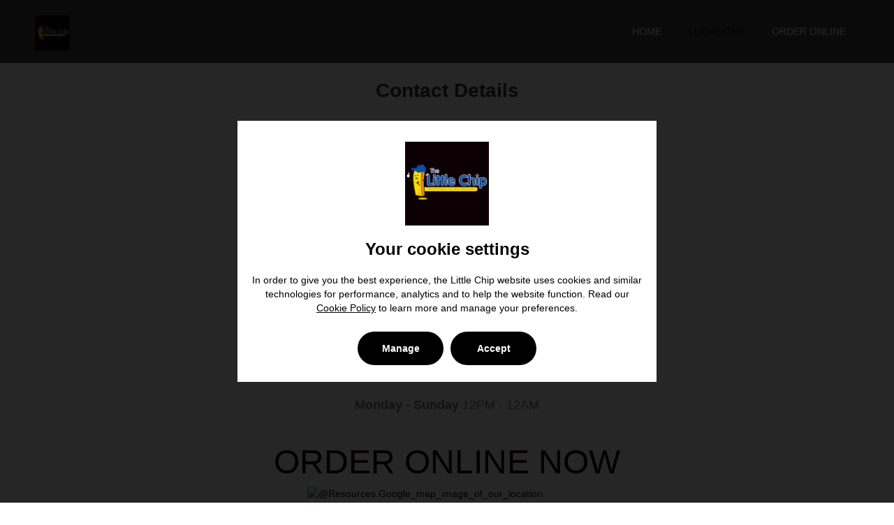

--- FILE ---
content_type: text/html; charset=utf-8
request_url: https://www.littlechipfinglas.ie/contact
body_size: 13025
content:
<!DOCTYPE html>
<html lang="en">
  <head>
    <meta charset="UTF-8" />
    
    <title>Little Chip</title>

    
    <link href='https://cdn.flipdish.com/fonts/Cabin.css' rel='stylesheet' type='text/css'>
    <link href='https://cdn.flipdish.com/fonts/LibreBaskerville.css' rel='stylesheet' type='text/css'>
    <link href='https://cdn.flipdish.com/fonts/GreatVibes.css' rel='stylesheet' type='text/css'>
    <link href='https://cdn.flipdish.com/fonts/Oswald.css' rel='stylesheet' type='text/css'>
    <link href='https://cdn.flipdish.com/fonts/OpenSans.css' rel='stylesheet' type='text/css'>

    <meta name="viewport" content="width=device-width, initial-scale=1">
    <meta http-equiv="content-type" content="text/html; charset=utf-8" />
    <meta name="description" content="Little Chip - Traditional Italian Takeaway

● Fresh & delicious food ordered really easily for Delivery in Finglas.

● Order meals in a flash.

● No need to type in address / email / password.

● Remembers your favourite dishes and lets you re-order fast." />
    <meta name="keywords" content="takeaway,food,fast,just,menu,restaurant,dublin,bombay,burger,chips,kebabs,chipper,chicken,fries,eat" />
    
    
    

    <meta name="apple-itunes-app" content="app-id=1098210029">
    <meta name="google-play-app" content="app-id=ie.flipdish.littlechip">

    <link rel="apple-touch-icon" href="https://flipdish.imgix.net/rybYWubZFeU3fznRGiZyvVqbjY.png?h=180&w=180&fm=png32">
          <link rel="icon" href="https://flipdish.imgix.net/rybYWubZFeU3fznRGiZyvVqbjY.png?h=16&w=16&fm=png32" sizes="16x16" type="image/png">
          <link rel="icon" href="https://flipdish.imgix.net/rybYWubZFeU3fznRGiZyvVqbjY.png?h=32&w=32&fm=png32" sizes="32x32" type="image/png">
          <link rel="icon" href="https://flipdish.imgix.net/rybYWubZFeU3fznRGiZyvVqbjY.png?h=48&w=48&fm=png32" sizes="48x48" type="image/png">
          <link rel="icon" href="https://flipdish.imgix.net/rybYWubZFeU3fznRGiZyvVqbjY.png?h=62&w=62&fm=png32" sizes="62x62" type="image/png">
          <link rel="icon" href="https://flipdish.imgix.net/rybYWubZFeU3fznRGiZyvVqbjY.png?h=62&w=62&fm=png32" sizes="62x62" type="image/png">
          <link rel="icon" href="https://flipdish.imgix.net/rybYWubZFeU3fznRGiZyvVqbjY.png?h=180&w=180&fm=png32" sizes="180x180" type="image/png">
          <link rel="icon" href="https://flipdish.imgix.net/rybYWubZFeU3fznRGiZyvVqbjY.png?h=192&w=192&fm=png32" sizes="192x192" type="image/png">
          <link rel="icon" href="https://flipdish.imgix.net/rybYWubZFeU3fznRGiZyvVqbjY.png?h=228&w=228&fm=png32" sizes="228x228" type="image/png">
          <link rel="shortcut icon" href="https://flipdish.imgix.net/rybYWubZFeU3fznRGiZyvVqbjY.png?h=144&w=144&fm=png32" />
          <meta property="og:locale" content="en" />
          <meta property="og:site_name" content="Little Chip" />
          <meta property="og:title" content="Little Chip" />
          <meta property="og:description"
              content="Little Chip - Traditional Italian Takeaway

● Fresh & delicious food ordered really easily for Delivery in Finglas.

● Order meals in a flash.

● No need to type in address / email / password.

● Remembers your favourite dishes and lets you re-order fast." />
          <meta property="og:image" content="https://flipdish.imgix.net/rybYWubZFeU3fznRGiZyvVqbjY.png?h=250&w=250&fm=png32" />
          <meta property="og:type" content="website" />
    <link rel="stylesheet" href="https://static.web.flipdish.com/public/css/bootstrap.min.css" />
    <link rel="stylesheet" href="https://static.web.flipdish.com/public/css/defaultTemplate.css" />
    <style>
      .fd-cc-modal-settings__list {
        list-style: disc;
      }
      .fd-cc-root a:hover {
        opacity:0.85;
      }
    </style>
    <style data-styled="true" data-styled-version="5.3.11">html{-webkit-tap-highlight-color:rgba(0,0,0,0);-webkit-text-size-adjust:100%;font-family:Poppins,helvetica,arial,sans-serif;-webkit-font-smoothing:antialiased;-moz-osx-font-smoothing:grayscale;font-smooth:always;}/*!sc*/
button{padding:0;border:none;background:none;-webkit-appearance:button;}/*!sc*/
button::-moz-focus-inner{border-style:none;padding:0;}/*!sc*/
button:-moz-focusring{outline:2px solid #1976d2;outline-offset:2px;}/*!sc*/
button:focus{outline:2px solid #1976d2;outline-offset:2px;}/*!sc*/
button:focus:not(:focus-visible){outline:none;}/*!sc*/
button:focus-visible{outline:2px solid #1976d2;outline-offset:2px;}/*!sc*/
[type='search']{-webkit-appearance:none;-moz-appearance:none;appearance:none;-webkit-appearance:none;outline-offset:-2px;}/*!sc*/
[type='search']::-webkit-search-decoration{-webkit-appearance:none;}/*!sc*/
input[type='search']::-ms-clear{display:none;width:0;height:0;}/*!sc*/
input[type='search']::-ms-reveal{display:none;width:0;height:0;}/*!sc*/
input[type='search']::-webkit-search-decoration,input[type='search']::-webkit-search-cancel-button,input[type='search']::-webkit-search-results-button,input[type='search']::-webkit-search-results-decoration{display:none;}/*!sc*/
:not(.rich-text) > ul,:not(.rich-text) > ol{list-style:none;padding-left:0;margin-block-start:0px;margin-block-end:0px;margin-inline-start:0px;margin-inline-end:0px;padding-inline-start:0px;}/*!sc*/
.rich-text{white-space:pre-wrap;}/*!sc*/
.rich-text p,.rich-text ul,.rich-text ol{margin:0;}/*!sc*/
body{margin:0;width:100%;font-size:14px;height:100%;}/*!sc*/
main{display:block;}/*!sc*/
h1{font-size:2em;margin:0.67em 0;}/*!sc*/
hr{box-sizing:content-box;height:0;overflow:visible;}/*!sc*/
pre{font-family:monospace;font-size:1em;}/*!sc*/
a{background-color:transparent;-webkit-tap-highlight-color:rgba(0,0,0,0);-webkit-tap-highlight-color:transparent;}/*!sc*/
abbr[title]{border-bottom:none;-webkit-text-decoration:underline;text-decoration:underline;-webkit-text-decoration:underline dotted;text-decoration:underline dotted;}/*!sc*/
b,strong{font-weight:bolder;}/*!sc*/
code,kbd,samp{font-family:monospace;font-size:1em;}/*!sc*/
small{font-size:80%;}/*!sc*/
sub,sup{font-size:75%;line-height:0;position:relative;vertical-align:baseline;}/*!sc*/
sub{bottom:-0.25em;}/*!sc*/
sup{top:-0.5em;}/*!sc*/
img{border-style:none;}/*!sc*/
button,input,optgroup,select,textarea{font-family:inherit;font-size:100%;line-height:1.15;margin:0;}/*!sc*/
button,input{overflow:visible;}/*!sc*/
button,select{text-transform:none;}/*!sc*/
fieldset{padding:0.35em 0.75em 0.625em;}/*!sc*/
legend{box-sizing:border-box;color:inherit;display:table;max-width:100%;padding:0;white-space:normal;}/*!sc*/
progress{vertical-align:baseline;}/*!sc*/
textarea{overflow:auto;}/*!sc*/
[type='checkbox'],[type='radio']{box-sizing:border-box;padding:0;}/*!sc*/
[type='number']::-webkit-inner-spin-button,[type='number']::-webkit-outer-spin-button{height:auto;}/*!sc*/
::-webkit-file-upload-button{-webkit-appearance:button;font:inherit;}/*!sc*/
details{display:block;}/*!sc*/
summary{display:list-item;}/*!sc*/
template{display:none;}/*!sc*/
[hidden]{display:none;}/*!sc*/
*{box-sizing:border-box;}/*!sc*/
header,main,footer,article,aside,nav,section,a,h5,h6,button,input,optgroup,select,textarea,label,table,th,td,address,li,pre,blockquote,dl,dd,dt,figcaption{color:#000000;}/*!sc*/
data-styled.g1[id="sc-global-dHqepg1"]{content:"sc-global-dHqepg1,"}/*!sc*/
@media only screen and (min-width:992px){.jCfrLB h2.section-title{-webkit-align-content:center;-ms-flex-line-pack:center;align-content:center;-webkit-box-pack:center;-webkit-justify-content:center;-ms-flex-pack:center;justify-content:center;}.jCfrLB h2.section-title:before,.jCfrLB h2.section-title:after{content:' ';margin:5px;}}/*!sc*/
data-styled.g31[id="sc-bXCLTC"]{content:"jCfrLB,"}/*!sc*/
.bXGjmM{margin-top:110px;text-align:center;}/*!sc*/
data-styled.g32[id="sc-jsJBEP"]{content:"bXGjmM,"}/*!sc*/
.gcXlMv{color:#ccc;text-transform:none !important;}/*!sc*/
data-styled.g33[id="sc-eeDRCY"]{content:"gcXlMv,"}/*!sc*/
.hlTXFi{color:#7d7a7a !important;}/*!sc*/
data-styled.g34[id="sc-koXPp"]{content:"hlTXFi,"}/*!sc*/
.bDAiwW{text-transform:uppercase;text-align:center;font-family:'Oswald',sans-serif;font-size:48px;font-weight:400;color:#0d0004;}/*!sc*/
.bDAiwW a{color:#0d0004;}/*!sc*/
data-styled.g35[id="sc-bmzYkS"]{content:"bDAiwW,"}/*!sc*/
.dKRjPF{color:#0d0004;}/*!sc*/
.dKRjPF:hover{color:#0d0004;opacity:0.85;}/*!sc*/
.dKRjPF:focus{-webkit-text-decoration:none;text-decoration:none;color:#0d0004;}/*!sc*/
data-styled.g36[id="sc-iHGNWf"]{content:"dKRjPF,"}/*!sc*/
.fOGZOm{max-width:400px;max-height:300px;width:100%;display:block;margin-left:auto;margin-right:auto;}/*!sc*/
data-styled.g37[id="sc-dtBdUo"]{content:"fOGZOm,"}/*!sc*/
.iMOgRW{margin-top:15px;}/*!sc*/
data-styled.g43[id="sc-dCFHLb"]{content:"iMOgRW,"}/*!sc*/
.jJGJKu{margin-top:15px;font-size:small;}/*!sc*/
data-styled.g44[id="sc-fhzFiK"]{content:"jJGJKu,"}/*!sc*/
.ATfnF{color:#ccc;}/*!sc*/
.ATfnF:hover{color:#ccc;opacity:0.85;}/*!sc*/
.ATfnF:focus{color:#ccc;}/*!sc*/
data-styled.g45[id="sc-jxOSlx"]{content:"ATfnF,"}/*!sc*/
.ioqTCO{color:#ccc;cursor:pointer;}/*!sc*/
.ioqTCO:hover{color:#ccc;opacity:0.85;}/*!sc*/
.ioqTCO:focus{color:#ccc;}/*!sc*/
data-styled.g46[id="sc-lcIPJg"]{content:"ioqTCO,"}/*!sc*/
.fTAYMz{position:absolute;top:0;left:0;opacity:0;}/*!sc*/
data-styled.g47[id="sc-kdBSHD"]{content:"fTAYMz,"}/*!sc*/
.gdcsJM{background:url('https://flipdish.imgix.net/rybYWubZFeU3fznRGiZyvVqbjY.png?w=250&fm=png32');background-size:contain;background-repeat:no-repeat;}/*!sc*/
data-styled.g48[id="sc-tagGq"]{content:"gdcsJM,"}/*!sc*/
.eXesRx{text-transform:uppercase !important;font-size:14px;font-family:'Bitter',sans-serif;line-height:6px;border-bottom:3px solid transparent;text-shadow:0px 0px 1px transparent;}/*!sc*/
.eXesRx.eXesRx:hover{text-shadow:0px 0px 1px transparent;background-color:transparent;}/*!sc*/
.eXesRx.eXesRx:focus{text-shadow:0px 0px 1px transparent;background-color:transparent;}/*!sc*/
data-styled.g49[id="sc-esYiGF"]{content:"eXesRx,"}/*!sc*/
.cpfJN{z-index:1002 !important;box-shadow:1px 1px #0000001f;}/*!sc*/
data-styled.g50[id="sc-fXSgeo"]{content:"cpfJN,"}/*!sc*/
</style>
    <style data-emotion="css xkjpj9 156lyw2">.css-xkjpj9 .order-online-h2{text-shadow:1px 1px 7px rgba(150, 150, 150, 1);}@media only screen and (max-width: 568px){.css-xkjpj9 .restAddresses{line-height:0.4;}}.css-xkjpj9 #flipdish-menu .has-feedback label~.form-control-feedback{top:15px!important;}.css-xkjpj9 #skipNavigation{position:absolute;top:0;left:0;opacity:0;}.css-156lyw2{min-height:65vh;}</style>
    
    
    
    
    
<style type="text/css">
    #header .menu-item.current a, #header .menu-item a:hover {
        color: #0d0004 !important;
    }

    #about h2.heading, #aboutSection h2.heading, section.menu h3 {
        color: #0d0004 !important;
    }

    .logointro {
		background:url("https://flipdish.imgix.net/rybYWubZFeU3fznRGiZyvVqbjY.png?width=650&auto=format");
        background-size: contain;
        background-repeat: no-repeat;
        background-position: center;
        width: 650px;
        height: 150px;
    }

    .slide-content p {
            padding: 10px;
        }

    .my-app-logos {
        margin-top: 30px;
        padding-bottom: 40px;
    }

    .my-app-logo {
        width: 80px;
        height: 80px;
        margin-top: 5px;
    }

    .my-app-logo-v2 {
        margin: 0 10px;
        height: 40px !important;
        width: 130px !important;
    }

    .mouse {
        cursor: pointer;
        margin-left: -22.5px;
        z-index: 9000;
    }

    #home-slider .my-powerby {
        position: absolute;
        right: 0;
        bottom: 0;
        z-index:1001;
        margin-right: 15px;
        margin-bottom: 15px;
    }

    .my-font-size {
        font-size: 20px;
    }

    #home-slider .my-link-color a, #footer .my-link-color a{
        color: #fff;
    }

    #footer .footerlink {
        margin-top: 15px;
    }

    .section.menu {
        background-image: none;
    }

    .slide-sep {
        background: url(https://static.web.flipdish.com/public/images/elixir/slide-separator_white.png);
    }

    .section.dark h2.section-title:before, .section.dark h2.section-title:after {
        content:url("https://static.web.flipdish.com/public/images/elixir/header_decorator_light_gray.png");
    }

    h2.section-title:before, h2.section-title:after {
        content:url("https://static.web.flipdish.com/public/images/elixir/header_decorator_dark_gray.png");
    }

    a.button.menu, .button.menu{
        color: #0d0004 ;
        border: 2px solid #0d0004 ;
    }

    a.button.menu:hover, .button.menu:hover {
        background: #0d0004;
        color: #ffffff;
    }

    .nav>li>a:hover, .nav>li>a:focus {
        background-color: transparent;
    }

    section.timetable .days {
        margin-top: 0px;
    }

    section.timetable {
        padding-bottom: 140px !important;
    }

    section.timetable .my-column-divider {
        background-image: url(https://static.web.flipdish.com/public/images/elixir/column-divider_light_gray.png) !important;
        padding-right: 5px !important;
        padding-bottom: 0px !important;
        padding-left: 5px !important;
    }

    section.timetable .divider-short {
        margin-top: 150px !important;
        padding-top: 150px !important;
    }

    section.timetable .divider-short-padding {
        margin-top: 290px !important;
        padding-top: 150px !important;
    }

    section.timetable .divider-long {
        margin-top: 150px !important;
        padding-top: 280px !important;
    }

    .section.timetable .left-column-divider {
        left: 33.33%;
    }

    section.timetable .right-column-divider {
        left: 66.66%;
    }

    .timetable-decorator {
        background: url(https://static.web.flipdish.com/public/images/elixir/timetable-decorator_light_gray.png) !important;
    }

    .timetable-decorator2 {
        background: url(https://static.web.flipdish.com/public/images/elixir/timetable-decorator2_light_gray.png) !important;
    }

    section.reservations input, section.reservations textarea {
        color: #333;
    }

    .parallax {
        background-attachment: fixed;
    }

    .section.reservations input.text {
        height: 40px;
    }

    .section.contact h3 {
        color: #fff;
    }

    .testimonials.carousel-wrapper.with_pagination .owl-theme .owl-controls .owl-page span {
        background: transparent !important;
        border: 2px solid #0d0004 !important;
    }

    .testimonials.carousel-wrapper.with_pagination .owl-controls .owl-page.active span,
    .testimonials.carousel-wrapper.with_pagination .owl-controls.clickable .owl-page:hover span {
        border: 2px solid #0d0004 !important;
        background: #0d0004 !important;
    }

    section.testimonials h2, section.testimonials .item span.author {
        color: #0d0004 !important;
    }

    section#home-slider #discount-badge {
        background-color: #fff;
        text-align: center;
        box-sizing: border-box;
        position: absolute;
        z-index: 1000;
        cursor: pointer;
        border-radius: 50%;
        box-shadow: 3px 3px 10px 8px rgba(0,0,0,.09);
        width: 150px;
        height: 150px;
        word-wrap: break-word;
        left: 50%;
        margin-left: 167px;
    }

    section#home-slider #discount-badge .title {
        font-size: 16px;
        line-height: 17px;
    }

    section#home-slider #discount-badge .discount {
        font-size: 50px;
        line-height: 56px;
        color: #0d0004;
        padding-top: 20px;
    }

    #flipdish-menu {
        background: rgba(255, 255, 255, 0.9) !important;
    }

    .streetViewLink {
	    cursor: pointer;
    	color: #e2aa07;
    }

    .opening-hours {
        line-height: 70px;
    }

    .mySocialLabel {
        display: none;
    }


    .testimonials_img {
        background: none;
        background-image: url("https://flipdish.imgix.net/rybYWubZFeU3fznRGiZyvVqbjY.png?h=100&dpr=2");
        background-size: contain;
        background-repeat: no-repeat;
        background-position: center;
        height: 100px;
    }


    .menu-logo {
        margin-top: 0;
    }

    .menu-logo-container{
	width:100%;
    }

    section#contact textarea {
        min-height: 452px;
    }

    @media only screen and (min-width : 1281px) {
        .my-rowopener .left-column-divider {
            margin-left: -205px;
            left: 49.6% !important;
        }

        .my-rowopener .right-column-divider {
            margin-left: 205px;
            left: 49.6% !important;
        }
    }

    @media only screen and (max-width : 1024px) {
        .my-app-logos {
            margin-top: -100px;
        }
        .my-font-size {
            font-size: 18px;
        }
        .timetable-decorator, .timetable-decorator2 {
            width: 0;
        }
        section#home-slider #discount-badge {
            margin-left: 95px;
        }
    }
    @media only screen and (max-width: 767px) {
        #footer .container {
            padding-top: 0px;
        }
    }

    @media only screen and (max-width : 568px) {
        .restAddresses {
            line-height: 1.4 !important;
        }

        .slide-content p {
            bottom: 100px;
            padding: 5px;
            margin: 0px !important;
        }
        #home-slider .my-powerby {
            margin-right: 5px;
            margin-bottom: 5px;
        }
        .my-font-size {
            font-size: 12px;
        }

        h2.section-title:before, h2.section-title:after, .section.dark h2.section-title:before, .section.dark h2.section-title:after {
            content: none;
        }

        section#home-slider #discount-badge {
            width: 100px;
            height: 100px;
            margin-left: 55px;
        }

        section#home-slider #discount-badge .discount {
            font-size: 25px;
            line-height: 25px;
            padding-top: 15px;
        }

        section#home-slider #discount-badge .title {
            font-size: 12px;
            line-height: 17px;
        }

        .mySocialLabel {
            display: inline;
            font-family: 'Bitter',sans-serif;
            font-style: normal;
            margin-left: 0px;
            line-height: 18px;
        }

        .logointro {
            width: 250px;
        }
        @if (!string.IsNullOrWhiteSpace(Model.TransparentLogoUrl))
        {
            <text>
            .testimonials_img {
                width: 250px;
            }
            </text>
        }

        section#contact textarea {
            min-height: 200px;
        }

        .my-app-logo-v2 {
            margin: 0 5px;
        }
    }

    @media only screen and (min-width : 569px) {
        .my-app-logos {
            opacity: 1;
        }
        @media only screen and (max-height : 645px) {
            .my-app-logos {
                opacity: 0;
            }
        }
    }

    @media only screen and (min-width : 1025px) {
        .my-app-logos {
            opacity: 1;
        }
        @media only screen and (max-height : 663px) {
            .my-app-logos {
                opacity: 0;
            }
        }
    }

    @media only screen and (max-width : 568px) {
        .my-app-logos {
            opacity: 1;
        }
        @media only screen and (max-height : 639px) {
            .my-app-logos {
                opacity: 1;
            }
        }
    }

    section#empty {
        min-height: calc(100vh - 100px);
        margin-bottom: 0;
    }

    footer#footer {
        position: absolute;
        width: 100%;
    }

    #hqContactWrapper h2 {
        text-align: center;
        margin-bottom: 30px;
        font-size: 26px;
        color: #0d0004 !important;
    }


</style>

    
    
    
    <script src="https://flipdish-cookie-consent.s3-eu-west-1.amazonaws.com/www/production/latest/fd-cc.js?v=1768622456877"></script>
    
    
    <script>
      window.__FF__=JSON.parse("{\"ContactFormStoreSelector\":false,\"enableRearrangeWidgets\":true,\"enableRichTextAppPromo\":true,\"enableFulfillmentTypeCopyUpdate\":true,\"enableOrderSettingsApiCallImprovements\":true,\"hideBrandName\":false,\"useIpCoordinateHeaders\":true}")
      window.__DS__=JSON.parse("{\"schemaVersion\":\"v1\",\"appId\":\"littlechip\",\"template\":\"default\",\"name\":\"Little Chip\",\"storeAddress\":[\"130, Sycamore Road, Dublin, D11 RF29\"],\"currencies\":[\"EUR\"],\"locationPageEnabled\":true,\"openingHours\":[{\"storeId\":1476,\"title\":\"The Little Chip Macaris\",\"openForDelivery\":false,\"pickupEnabled\":true,\"deliveryEnabled\":true,\"openForPickup\":false,\"pickupClosingHours\":{\"Monday\":\"12AM\",\"Tuesday\":\"12AM\",\"Wednesday\":\"12AM\",\"Thursday\":\"12AM\",\"Friday\":\"12AM\",\"Saturday\":\"12AM\",\"Sunday\":\"12AM\"},\"pickupHours\":[{\"days\":\"Monday - Sunday\",\"hours\":\"12PM - 12AM \"}],\"deliveryHours\":[{\"days\":\"Monday - Thursday\",\"hours\":\"12PM - 12AM \"},{\"days\":\"Friday - Saturday\",\"hours\":\"12PM - 1AM \"},{\"days\":\"Sunday\",\"hours\":\"12PM - 12AM \"}],\"deliveryClosingHours\":{\"Monday\":\"12AM\",\"Tuesday\":\"12AM\",\"Wednesday\":\"12AM\",\"Thursday\":\"12AM\",\"Friday\":\"1AM\",\"Saturday\":\"1AM\",\"Sunday\":\"12AM\"}}],\"storeMapData\":[{\"storeId\":1476,\"Coordinates\":{\"Latitude\":53.3931145470262,\"Longitude\":-6.28612691154785},\"Address\":\"130, Sycamore Road, Dublin, D11 RF29\"}],\"storeContactDetails\":[{\"storeId\":1476,\"name\":\"The Little Chip Macaris\",\"email\":null,\"phone\":\"+35314370092\"}],\"headerLinks\":{\"aboutUs\":false,\"gallery\":true,\"contactForm\":false,\"reservations\":false},\"mobileApps\":{\"hasApple\":true,\"hasAndroid\":true,\"appleStoreId\":\"1098210029\",\"appStoreDescription\":\"Little Chip - Traditional Italian Takeaway\\r\\n\\r\\n\u25CF Fresh & delicious food ordered really easily for Delivery in Finglas.\\r\\n\\r\\n\u25CF Order meals in a flash.\\r\\n\\r\\n\u25CF No need to type in address / email / password.\\r\\n\\r\\n\u25CF Remembers your favourite dishes and lets you re-order fast.\",\"appStoreKeywords\":\"takeaway,food,fast,just,menu,restaurant,dublin,bombay,burger,chips,kebabs,chipper,chicken,fries,eat\"},\"legal\":{\"registrationNumber\":\"\",\"tradingName\":\"\",\"companyName\":\"Little Chip\",\"companyAddress\":\"135 Sycamore Road, Finglas, Dublin\"},\"analytics\":{\"fbIds\":\"123781078331198\",\"gaIds\":\"G-2LXQ2Z6HTT\"},\"appDesignScheme\":{\"Font\":\"Poppins\",\"Primary\":\"#0d0004\",\"Secondary\":\"#0d0004\"},\"logo\":\"https://flipdish.imgix.net/rybYWubZFeU3fznRGiZyvVqbjY.png?w=250&fm=png32\",\"appStoreUrl\":\"https://itunes.apple.com/app/id1098210029\",\"playStoreUrl\":\"https://play.google.com/store/apps/details?id=ie.flipdish.littlechip\",\"map\":{\"googleMapApiKey\":\"AIzaSyDPmaK_ZeZzYITQHT9KpftobsXIz3r8SWo\",\"mapCenter\":{\"latitude\":0,\"longitude\":0}},\"policyUrls\":{\"privacy\":null,\"cookie\":null,\"terms\":null},\"countryCode\":\"IE\",\"languages\":[{\"id\":\"en\",\"name\":\"English\"}],\"socialMedia\":{\"TwitterUrl\":null,\"FacebookUrl\":null,\"InstagramUrl\":null,\"PintrestUrl\":null,\"TripAdvisorUrl\":null,\"FourSquareUrl\":null,\"YelpUrl\":null},\"redirects\":[],\"menuLinks\":[],\"cookieConsent\":{\"cookieConsentGDPREnabled\":true,\"cookieConsentPromptEnabled\":true},\"pickupStoreId\":1476}")
      window.__CPS__=JSON.parse("{\"index\":{\"NavigationLinkTitle\":\"Home\",\"NavigationLinkIndex\":1,\"PageType\":\"IndexPage\",\"LinkDisplaySection\":\"header\",\"pageStyles\":\"\",\"testimonials\":{\"data\":[]},\"aboutUs\":null,\"openingHoursEnabled\":false,\"showMenu\":true,\"voucherPopupEnabled\":false,\"showMap\":false,\"showGallery\":false,\"showTestimonials\":false,\"contactFormEnabled\":false,\"footer\":true,\"galleryImages\":[],\"mainSliderImages\":[\"https://flipdish.imgix.net/yT0i2CzxlmwQKD0pJqbcBLfefM.jpg\",\"https://flipdish.imgix.net/mJmjVTbd212amkn9i3lgv5vAaY.jpg\"],\"showAddressMainSlider\":true,\"reservations\":{\"enabled\":false,\"daysAhead\":14},\"enabled\":true}}")
      window.__APP__=JSON.parse("{\"appId\":\"littlechip\",\"isCustomDomain\":true,\"supportedLanguages\":[{\"id\":\"en\",\"name\":\"English\"}],\"language\":\"en\",\"vanityUrlSuffix\":\"\",\"env\":\"production\",\"isLoggedIn\":false,\"isEditorPreview\":false,\"version\":\"master.2026.01.15.218\",\"isLocal\":false}")
      window.__TLS__=JSON.parse("{\"HomePage\":\"HOME PAGE\",\"Return_to_homepage\":\"Return to homepage\",\"Delivery\":\"Delivery\",\"Collection\":\"Collection\",\"delivery\":\"delivery\",\"collection\":\"collection\",\"Collect\":\"Collect\",\"Deliver\":\"Deliver\",\"Contact\":\"Contact\",\"Enquiry_for\":\"Enquiry for\",\"General_enquiry\":\"General enquiry\",\"stores\":\"stores\",\"Skip_to_main_content\":\"Skip to main content\",\"Main_navigation_menu\":\"Main navigation menu\",\"Navigate_to_home_page\":\"Navigate to home page\",\"Load_more_locations\":\"Load more locations\",\"See_more_locations\":\"See more locations\",\"Home\":\"Home\",\"Open_until\":\"Open until\",\"Locations\":\"Locations\",\"Flipdish_link_access_our_website_for_more_information\":\"Flipdish link, access our website for more information\",\"Start_Your_Order\":\"Start Your Order\",\"Welcome_Back\":\"Welcome back\",\"Our_Logo\":\"Our logo, click here to go to home page\",\"Burger_Menu_Label\":\"Click to open navigation menu\",\"Get_your_order_at\":\"Get your order at\",\"All_Previous_Orders\":\"All Previous Orders\",\"All_Previous_Orders_Button\":\"All Previous Orders Button\",\"Same_Again\":\"Same Again?\",\"Testimonials\":\"Testimonials\",\"Privacy_policy\":\"Privacy policy\",\"Powered_by_flipdish\":\"Powered by Flipdish\",\"Order_Online\":\"Order Online\",\"Order_Online_Now\":\"Order Online Now\",\"from\":\"from\",\"Online_ordering_by_Flipdish\":\"Online ordering by Flipdish\",\"Terms_and_privacy_links\":\"Terms and privacy links\",\"Terms\":\"Terms\",\"Terms_and_conditions\":\"Terms & Conditions\",\"Privacy\":\"Privacy\",\"Cookie_Policy\":\"Cookie Policy\",\"Cookie_Settings\":\"Cookie Settings\",\"Open_Cookie_Settings\":\"Open Cookie Settings\",\"This_field_is_required\":\"This field is required\",\"Please_wait\":\"Please Wait\",\"Message_submitted\":\"Thank you - your message has been submitted.\",\"Order_now\":\"Order Now\",\"About\":\"About\",\"Gallery\":\"Gallery\",\"Check_Our_Gallery\":\"Check Our Gallery\",\"Opening_Hours\":\"Opening Hours\",\"Legal_information\":\"Legal Information\",\"Business_owner\":\"Business Owner\",\"Register_court\":\"Register Court\",\"Vat_number\":\"Vat Number\",\"Tax_number\":\"Tax Number\",\"Anonymous\":\"Anonymous\",\"Mobile_app_links\":\"Mobile app links\",\"Social_media_links\":\"Social media links\",\"Visit_our_social_media_page\":\"Visit our %@ page\",\"Download_Our_App_&_Open_Up_a_new_world_of_food_at_your_fingertips\":\"Download our app & open up a new world of food at your fingertips\",\"A_New_Way_To_Experience_Food\":\"A new way to experience food\",\"Company_registration_number\":\"Company Registration Number\",\"Phone\":\"Phone\",\"SMS\":\"SMS\",\"Email\":\"Email\",\"Message\":\"Message\",\"monday\":\"Monday\",\"tuesday\":\"Tuesday\",\"wednesday\":\"Wednesday\",\"thursday\":\"Thursday\",\"friday\":\"Friday\",\"saturday\":\"Saturday\",\"sunday\":\"Sunday\",\"This_image_is_our_logo\":\"This image is our logo\",\"Contact_Details\":\"Contact Details\",\"The_Message_field_is_required\":\"The Message field is required\",\"Your_Message\":\"Your Message\",\"Send\":\"Send\",\"Contact_us\":\"Contact us\",\"Delivery_Hours\":\"Delivery Hours\",\"Collection_Hours\":\"Collection Hours\",\"Closed\":\"Closed\",\"Open\":\"Open\",\"Contact_location_page\":\"Locations\",\"Not_Found_page\":\"Page Not Found!\",\"Off_first_online_order\":\"off your 1st online order\",\"Phone_Number\":\"Phone Number\",\"Party_Size\":\"Party Size\",\"Special_Requests\":\"Special Requests\",\"eg_window_seat_birthday_etc\":\"e.g. window seat, birthday etc.\",\"The_Party_Size_field_is_required\":\"The Party Size field is required\",\"The_Email_field_is_required\":\"The Email field is required\",\"The_Time_field_is_required\":\"The Time field is required\",\"Date_value_too_far_in_future\":\"Date value too far in future\",\"Date_should_be_in_future\":\"Date should be in future\",\"Accepting_reservations_up_to\":\"Accepting reservations up to\",\"Request_booking\":\"Request booking\",\"Book_now\":\"Book now\",\"store\":\"store\",\"The_Phone_Number_field_is_required\":\"The Phone Number field is required\",\"Discount_image_label\":\"Discount image, you can click here to start your order\",\"There_has_been_issue\":\"There has been an issue, please try again later\",\"Reservations\":\"Reservations\",\"Make_a_Reservation\":\"Make a Reservation\",\"Get_directions\":\"Get directions\",\"Your_message_has_been_successfully_sent\":\"Your message has been successfully sent\",\"Sending_message_failed_try_again_later\":\"Sending message failed, try again later\",\"Your_booking_has_been_successfully_sent\":\"Your booking has been successfully sent\",\"Book_a_table\":\"Book a table\",\"Date\":\"Date\",\"Time\":\"Time\",\"Number_of_people\":\"Number of people\",\"Live\":\"Live\",\"View_Order_Details\":\"View order details\",\"Link_to_delivery_tracking\":\"link to delivery tracking\",\"Select_language_from_dropdown_menu\":\"Select language from dropdown menu\",\"Name\":\"Name\",\"Value_more_than_maximum_length_of\":\"Value more than maximum length of {maximum}\",\"Email_Address\":\"Email Address\",\"Reservation_submitted\":\"Thank you - your reservation has been submitted.\",\"The_Name_field_is_required\":\"The Name field is required\",\"Please_enter_an_email_address\":\"Please enter an email address\",\"The_Phone_field_is_required\":\"The Phone field is required\",\"The_Number_of_people_field_is_required\":\"The Number of people field is required\",\"Please_enter_a_value_greater_than_or_equal_to_1\":\"Please enter a value greater than or equal to 1\",\"Please_enter_a_value_less_than_or_equal_to_14\":\"Please enter a value less than or equal to 14\",\"The_Date_field_is_required\":\"The Date field is required.\",\"Invalid_email\":\"Invalid Email Address\",\"Make_reservation\":\"Make reservation\",\"Submit\":\"Submit\",\"Cookie_consent_This_website_uses_cookies\":\"This website uses cookies to ensure you get the best experience on our website.\",\"Cookie_consent_Got_it\":\"Got it!\",\"Cookie_consent_Learn_more\":\"Learn more\",\"Login_Title\":\"Log in with mobile number\",\"Login_Helper_Text\":\"Log in to see your previous orders, vouchers & loyalty progress.\",\"Login_SubTitle\":\"We will send you a code by SMS\",\"Log_out\":\"Log out\",\"Signin_Title\":\"Sign in with your mobile number\",\"Signin_SubTitle\":\"We'll text you a verification code and only use your number for important order updates\",\"SMS_Title\":\"Enter 4 digit code\",\"SMS_SubTitle\":\"Your code was sent to: \",\"Start_order\":\"Start order\",\"Continue\":\"Continue\",\"Preorder_now\":\"Preorder now\",\"Collect_at\":\"Collect at\",\"What_people_are_saying\":\"What people are saying\",\"Edit\":\"Edit\",\"Preview_mode_warning\":\"You are viewing this website in preview mode\",\"Our_menu\":\"Our menu\",\"Menu_highlights\":\"Menu highlights\",\"Loading_menu_highlights\":\"Loading menu highlights\",\"Showing_stores_near\":\"Showing stores near you\",\"Stores_are_ordered\":\"Stores are ordered based on your current location, listing open stores first\",\"Use_your_current_location\":\"Use your current location\",\"Finding_location\":\"Finding location\",\"Recent_locations\":\"Recent locations\",\"Browser_has_no_geolocation\":\"Your browser does not support geolocation lookup. We cannot use your location - please enter your address instead\",\"Denied_geolocation\":\"User denied geolocation\",\"Permission_geolocation\":\"Origin does not have permission to use geolocation service\",\"My_address_is_not_listed\":\"My address is not listed\",\"Edit_order_settings_dialog\":\"Edit order settings dialog\",\"Edit_collection_time_at_checkout\":\"Edit collection time at checkout\",\"Edit_delivery_time_at_checkout\":\"Edit delivery time at checkout\",\"Delivery_instructions_optional\":\"Delivery instructions (optional)\",\"DeliveryConfirmLocation_SpecialDeliveryInstructions\":\"Any special instructions for our delivery driver\",\"Confirm_address\":\"Confirm address\",\"View_menu\":\"View menu\",\"Menu\":\"Menu\",\"Use_current_location\":\"Use current location\",\"Address_not_listed\":\"Address not listed\",\"Sharing_location_disabled\":\"Sharing location disabled\",\"Sharing_location_disabled_info\":\"To help us find your location and save you time, change the setting to allow you to share your location.\",\"Ok\":\"Ok\",\"Sorry_{restaurant}_does_not_deliver_to_address\":\"Sorry, {restaurant} does not deliver to that address\",\"Try_another_address_or_collection\":\"Try another address or order for collection\",\"Order_for_collection\":\"Order for collection\",\"Order_for_delivery\":\"Order for delivery\",\"Try_another_address\":\"Try another address\",\"Log_in\":\"Log in\",\"Didnt_get_code\":\"Didn't get code?\",\"Request_code_via_phone_call\":\"Request Code via Phone Call\",\"Request_phone_call_in\":\"Request phone call in\",\"Request_phone_call_again_in\":\"Request phone call again in\",\"You_will_recieve_your_call_soon\":\"Sit tight - you'll receive a call with your unique 4 digit code momentarily\",\"to_view_your_recent_orders\":\"to view your recent orders\",\"Delivery_currently_unavailable\":\"Delivery currently unavailable\",\"Collection_currently_unavailable\":\"Collection currently unavailable\",\"Check_back_later_or_order_for_collection\":\"Check back later or order for collection\",\"Check_back_later_or_order_for_delivery\":\"Check back later or order for delivery\",\"Login_Service_Terms\":\"By submiting your number, you confirm that you accept our %@, Flipdish's %@, and acknowledge our %@.\",\"Close_navigation_menu\":\"Close navigation menu\",\"Scroll_content_left\":\"Scroll content left\",\"Scroll_content_right\":\"Scroll content right\",\"View_full_menu\":\"View full menu\",\"Check_Our_Views\":\"Gallery\",\"eg\":\"e.g.\",\"Enter_your_postcode_or_address\":\"Enter your postcode or address\",\"Enter_your_ZIP_code_or_address\":\"Enter your ZIP code or address\",\"Enter_your_eircode_or_address\":\"Enter your Eircode or address\",\"Online_ordering_powered_by_Flipdish\":\"Online ordering powered by Flipdish\",\"Preorder_for_collection\":\"Preorder for collection\",\"Preorder_for_delivery\":\"Preorder for delivery\",\"edit_collection_time_at_checkout\":\"edit collection time at checkout\",\"edit_delivery_time_at_checkout\":\"edit delivery time at checkout\",\"tomorrow\":\"tomorrow\",\"mins\":\"mins\",\"Select_store\":\"Select store\",\"Link_to_app_on_apple_app_store\":\"Link to app on Apple App Store\",\"Link_to_app_on_google_play_store\":\"Link to app on Google Play Store\",\"Loading\":\"Loading\",\"Link_to_Return_website\":\"Link to Re-turn website\",\"Or_download_our_app_to_order_now\":\"or download our app to order now\",\"Reorder\":\"Reorder\",\"Your_loyalty_progress\":\"Your loyalty progress\",\"Order_now_lower\":\"Order now\",\"When_you_place_an_order\":\"When you place an order with us it will show here to easily reorder.\",\"No_orders_yet\":\"No orders yet\",\"Copyright_message\":\"Copyright \u00A9 %@ by Flipdish\",\"Select_the_store_to_order_from\":\"Select the store you'd like to order from\",\"Open_for_collection\":\"Open for collection\",\"Open_for_delivery\":\"Open for delivery\",\"Preorder_for_collection_or_come_back\":\"Preorder for collection or come back at %@\",\"Preorder_for_delivery_or_come_back\":\"Preorder for delivery or come back at %@\",\"Closed_for_collection_come_back\":\"Closed for collection, come back at %@\",\"Closed_for_delivery_come_back\":\"Closed for delivery, come back at %@\",\"Closed_for_collection\":\"Closed for collection\",\"Closed_for_delivery\":\"Closed for delivery\",\"Today\":\"today\",\"Tomorrow\":\"tomorrow\",\"Order_type_selection\":\"Order type selection\",\"Close_modal\":\"Close modal\",\"Estimated_lead_time\":\"Estimated lead time\",\"Accessibility\":\"Accessibility\",\"Open_Fullscreen_Image_Gallery\":\"Open fullscreen image gallery\",\"Image_number_of_total_images\":\"Image {number} of {total}\",\"Fullscreen_Image_Gallery\":\"Fullscreen image gallery\",\"Close_Fullscreen_Image_Gallery\":\"Close fullscreen image gallery\",\"Go_to_previous_image\":\"Go to previous image\",\"Go_to_next_image\":\"Go to next image\",\"Order_type_changed_to\":\"Order type changed to {orderType}\",\"Back_to_address_search\":\"Back to address search\",\"Delivery_step_changed_to\":\"Delivery step changed to {step}\",\"Address_selection\":\"Address selection\",\"Address_search\":\"Address search\",\"Restaurant_selection\":\"Restaurant selection\"}")
    </script>
  
    
    <script type="module" crossorigin src="https://static.web.flipdish.com/public/assets/index-fbc91a56.js"></script>
    <link rel="modulepreload" crossorigin href="https://static.web.flipdish.com/public/assets/@ably-1574167a.js">
    <link rel="modulepreload" crossorigin href="https://static.web.flipdish.com/public/assets/vendor-85bfdc00.js">
    <link rel="modulepreload" crossorigin href="https://static.web.flipdish.com/public/assets/@mui-af31e542.js">
    <link rel="stylesheet" href="https://static.web.flipdish.com/public/assets/index-6072952d.css">
  </head>
  <body data-identifier="photon" style="overflow-x: hidden">
    <div id="root"><div id="elixir" class="css-xkjpj9"><header id="header" role="banner" class="sc-fXSgeo cpfJN"><div class="jt_row container visible"><div class="navbar-header page-scroll"><div class="sc-kdBSHD fTAYMz"><a class="" href="#skip-to-content">Skip navigation</a></div><button type="button" class="navbar-toggle" aria-haspopup="true" aria-label="Access mobile menu"><svg viewBox="0 0 24 24" fill="white" xmlns="http://www.w3.org/2000/svg"><rect x="3" y="4" width="14" height="2" fill="currentColor"></rect><rect x="3" y="11" width="20" height="2" fill="currentColor"></rect><rect x="3" y="18" width="16" height="2" fill="currentColor"></rect></svg></button><a class="navbar-brand normal logo" href="/" aria-label="Our logo, click here to go to home page"><div class="sc-tagGq gdcsJM logo_elixir"></div></a></div><nav class="collapse navbar-collapse navbar-right navbar-main-collapse " role="navigation" id="main-menu"><ul id="nav" class="nav navbar-nav navigation"><li class="page-scroll menu-item "><a class="sc-esYiGF eXesRx header-text" href="/">Home</a></li><li class="page-scroll menu-item current"><a class="sc-esYiGF eXesRx header-text" href="/contact">Locations</a></li><li class="page-scroll menu-item "><a class="sc-esYiGF eXesRx header-text" href="/order">Order Online</a></li></ul></nav></div></header><div role="main" class="css-156lyw2"><div class="sc-bXCLTC jCfrLB container"><h1 class="sc-jsJBEP bXGjmM">Contact Details</h1><div class="row"><div class="col-md-12"><section id="reservations" class="section reservations"><div class="jt_row jt_row-fluid row visible"><div class="col-lg-12 col-md-12 jt_col column_container"><h2 class="section-title">The Little Chip Macaris</h2></div><div class="col-lg-6 col-md-6 col-lg-offset-3 col-md-offset-3 jt_col column_container"><div class="section-subtitle">130, Sycamore Road, Dublin, D11 RF29<br/><a href="tel:+35314370092" class="sc-iHGNWf dKRjPF">+35314370092</a><br/></div></div><div class="col-md-12 jt_col column_container"><h3 class="sc-eeDRCY gcXlMv contact-details">Delivery Hours</h3><div class="voffset30"></div><p class="sc-koXPp hlTXFi hours_and_time_styles"><div><b>Monday - Thursday</b> <!-- -->12PM - 12AM </div><div><b>Friday - Saturday</b> <!-- -->12PM - 1AM </div><div><b>Sunday</b> <!-- -->12PM - 12AM </div></p><div class="voffset70"></div><h3 class="sc-eeDRCY gcXlMv contact-details">Collection Hours</h3><div class="voffset30"></div><p class="sc-koXPp hlTXFi hours_and_time_styles"><div><b>Monday - Sunday</b> <!-- -->12PM - 12AM </div></p><div class="voffset70"></div><div class="sc-bmzYkS bDAiwW reservation-phone"><a class="" href="/order">Order Online Now</a></div><div class="sc-dtBdUo fOGZOm owl-item"><div class="item"><a href="http://maps.google.com/maps?q=53.3931145470262,-6.28612691154785&amp;z=12" target="_blank" aria-label="@Resources.Link_to_our_location_on_google_map" rel="noreferrer"><img src="https://maps.googleapis.com/maps/api/staticmap?center=53.3931145470262,-6.28612691154785&amp;scale=2&amp;zoom=12&amp;size=400x300&amp;format=png32&amp;scale=1&amp;maptype=roadmap&amp;markers=size:mid|53.3931145470262,-6.28612691154785&amp;key=AIzaSyDPmaK_ZeZzYITQHT9KpftobsXIz3r8SWo" alt="@Resources.Google_map_image_of_our_location"/></a></div></div></div><div class="col-md-12 jt_col column_container"><div class="voffset60"></div></div></div></section></div></div></div></div><footer id="footer" class="section" role="contentinfo"><div class="container"><ul class="social"></ul><div class="sc-dCFHLb iMOgRW my-link-color my-font-size"><a class="" href="https://www.flipdish.com" aria-label="Flipdish link, access our website for more information">Online ordering by Flipdish</a></div><div class="sc-fhzFiK jJGJKu footerlink"><a class="sc-jxOSlx ATfnF" href="/terms" target="_blank" rel="noreferrer">Terms</a> <!-- -->|<!-- --> <a class="sc-jxOSlx ATfnF" href="/privacy" target="_blank" rel="noreferrer">Privacy</a> <!-- -->|<!-- --> <a class="sc-jxOSlx ATfnF" href="/cookiepolicy" target="_blank" rel="noreferrer">Cookie Policy</a> <!-- -->|<!-- --> <a class="sc-jxOSlx ATfnF" href="https://www.flipdish.com/ie/accessibility-statement" target="_blank" rel="noreferrer">Accessibility</a> <!-- -->|<!-- --> <a class="sc-lcIPJg ioqTCO">Cookie Settings</a></div></div></footer><button class="cd-top "></button></div></div>
    
    
    
    <script type="application/ld+json">[{"@context":"http://schema.org","@type":"FastFoodRestaurant","name":"Little Chip","image":"https://flipdish.imgix.net/rybYWubZFeU3fznRGiZyvVqbjY.png?w=250&fm=png32","potentialAction":[{"@type":"ViewAction","target":{"@type":"EntryPoint","url":"littlechip://","actionApplication":{"@type":"SoftwareApplication","name":"Little Chip","applicationCategory":"Food & Drink","installUrl":"https://play.google.com/store/apps/details?id=ie.flipdish.littlechip","operatingSystem":"Android"},"urlTemplate":"littlechip://"}},{"@type":"ViewAction","target":{"@type":"EntryPoint","url":"littlechip://","actionApplication":{"@type":"SoftwareApplication","name":"Little Chip","applicationCategory":"Food & Drink","installUrl":"https://itunes.apple.com/app/1098210029","operatingSystem":"iOS"},"urlTemplate":"littlechip://"}}],"url":"https://www.littlechipfinglas.ie","address":{"@type":"PostalAddress","addressCountry":"IE","addressLocality":"Dublin","addressRegion":"IE","postalCode":"D11 RF29","streetAddress":"130 Sycamore Road"},"geo":{"@type":"GeoCoordinates","latitude":53.3931145470262,"longitude":-6.28612691154785},"logo":"https://flipdish.imgix.net/rybYWubZFeU3fznRGiZyvVqbjY.png?w=250&fm=png32","openingHoursSpecification":[{"@type":"OpeningHoursSpecification","opens":"12:00:00","dayOfWeek":"http://schema.org/Monday","closes":"24:0:00"},{"@type":"OpeningHoursSpecification","opens":"12:00:00","dayOfWeek":"http://schema.org/Tuesday","closes":"24:0:00"},{"@type":"OpeningHoursSpecification","opens":"12:00:00","dayOfWeek":"http://schema.org/Wednesday","closes":"24:0:00"},{"@type":"OpeningHoursSpecification","opens":"12:00:00","dayOfWeek":"http://schema.org/Thursday","closes":"24:0:00"},{"@type":"OpeningHoursSpecification","opens":"12:00:00","dayOfWeek":"http://schema.org/Friday","closes":"24:0:00"},{"@type":"OpeningHoursSpecification","opens":"12:00:00","dayOfWeek":"http://schema.org/Saturday","closes":"24:0:00"},{"@type":"OpeningHoursSpecification","opens":"12:00:00","dayOfWeek":"http://schema.org/Sunday","closes":"24:0:00"}],"telephone":"+35314370092","paymentAccepted":["Card","Cash"],"acceptsReservations":"https://www.littlechipfinglas.ie","hasMenu":"https://www.littlechipfinglas.ie/order"}]</script>
    
<script defer src="https://www.googletagmanager.com/gtag/js?id=G-2LXQ2Z6HTT"></script>
<script>
    window.dataLayer = window.dataLayer || [];
    function gtag(){ dataLayer.push(arguments); }

    gtag('js', new Date());

    gtag('consent', 'default', {
        'ad_storage': 'denied',
        'ad_user_data': 'denied',
        'ad_personalization': 'denied',
        'analytics_storage': 'denied'
    });

    
        gtag('config', 'G-2LXQ2Z6HTT',{
            'cookie_expires': 180 * 24 * 60 * 60,
            'send_page_view': false,
        });
      

    gtag('set', {
        'hostname': window.location.hostname,
        'page_title' : document.title,
        'page_path': window.location.pathname,
        'page_location': window.location.href,
    })
    gtag('event', 'page_view')

    function updateGtagConsent(isAnalyticsEnabled, isAdvertisingEnabled)
    {
        var analyticsSettings = isAnalyticsEnabled === true ? 'granted' : 'denied';
        var advertisingSettings = isAdvertisingEnabled === true ? 'granted' : 'denied';
        gtag('consent', 'update', {
            'analytics_storage': analyticsSettings,
            'ad_storage': advertisingSettings,
            'ad_user_data': advertisingSettings,
            'ad_personalization': advertisingSettings,
        });
    }
</script>

    
  <!-- Facebook Pixel Code -->
  <script type="text/javascript" defer>
      !function(f,b,e,v,n,t,s)
      {if(f.fbq)return;n=f.fbq=function(){n.callMethod?
      n.callMethod.apply(n,arguments):n.queue.push(arguments)};
      if(!f._fbq)f._fbq=n;n.push=n;n.loaded=!0;n.version='2.0';
      n.queue=[];t=b.createElement(e);t.async=!0;
      t.src=v;s=b.getElementsByTagName(e)[0];
      s.parentNode.insertBefore(t,s)}(window, document,'script',
      'https://connect.facebook.net/en_US/fbevents.js');

      fbq('consent', 'revoke');

      
          fbq('init', '123781078331198');
        
      fbq('track', 'PageView');

      function updateFacebookConsent(isAdvertisingEnabled)
      {
          if (isAdvertisingEnabled === true)
          {
              fbq('consent', 'grant');
          }
      }
  </script>

    
  <link rel="preload" href="https://flipdishhostedwebsites.s3.amazonaws.com/smartappbanner/smart-app-banner.css" as="style" onload="this.onload=null;this.rel='stylesheet'" type="text/css" media="screen">
    <noscript>
      <link rel="stylesheet" href="https://flipdishhostedwebsites.s3.amazonaws.com/smartappbanner/smart-app-banner.css" type="text/css" media="screen">
    </noscript>
    <script defer src="https://flipdishhostedwebsites.s3.amazonaws.com/smartappbanner/smart-app-banner.js" onload="if (typeof SmartBanner !== 'undefined') {
      new SmartBanner({
        daysHidden: 3, // days to hide banner after close button is clicked (defaults to 15)
        daysReminder: 90, // days to hide banner after 'VIEW' button is clicked (defaults to 90)
        title: 'Little Chip',
        author: 'Flipdish',
        button: 'VIEW',
        store: {
          android: 'In Google Play',
          windows: 'In Windows store'
        },
        price: {
          android: 'FREE',
          windows: 'FREE'
        }
      });
    }"></script>
  
  
  </body>
</html>
